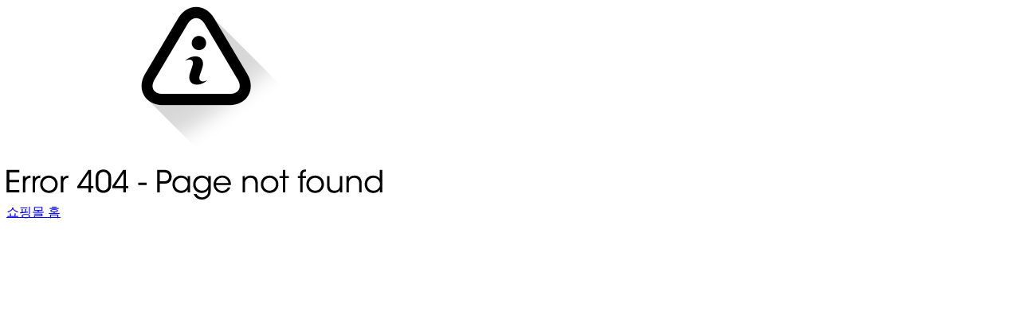

--- FILE ---
content_type: text/css
request_url: https://kwshop.co.kr/data/skin/default_gl/css/style.css
body_size: 191
content:
@charset "utf-8"; 

@import url('https://fonts.googleapis.com/earlyaccess/nanumgothic.css');
@import url('../css/jqueryui/black-tie/jquery-ui-1.8.16.custom.css');
/* @import url('../css/common.css');
@import url('../css/layout.css');
@import url('../css/contents.css');
@import url('../css/contents2.css');
@import url('../css/board.css');
@import url('../css/buttons.css');
@import url('../css/user.css'); */
